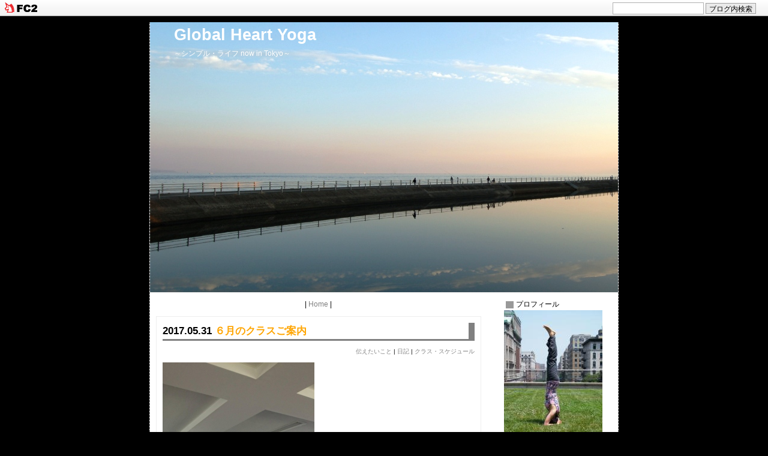

--- FILE ---
content_type: text/html; charset=utf-8
request_url: http://makiko-yoga.jp/blog-date-201705.html
body_size: 8326
content:
<!DOCTYPE HTML PUBLIC "-//W3C//DTD HTML 4.01 Transitional//EN" "http://www.w3.org/TR/html4/loose.dtd">
<html >
<head>
<meta http-equiv="content-type" content="text/html; charset=utf-8">
<meta http-equiv="content-style-type" content="text/css">
<meta http-equiv="content-script-type" content="text/javascript">
<link href="http://blog-imgs-75.fc2.com/m/a/r/marc260wny/css/4e811.css" type="text/css" rel="stylesheet">
<link rel="alternate" type="application/rss+xml" title="RSS" href="http://makiko-yoga.jp/?xml">
<title>Global Heart Yoga 2017年05月</title>
<link href="https://static.fc2.com/css_cn/common/headbar/120710style.css" rel="stylesheet" type="text/css" media="all" />
</head>
<body>
<div id="sh_fc2blogheadbar">
	<div class="sh_fc2blogheadbar_body">
		<div id="sh_fc2blogheadbar_menu">
			<a href="https://blog.fc2.com/" rel="nofollow"><img src="https://static.fc2.com/image/headbar/sh_fc2blogheadbar_logo.png" alt="FC2ブログ" /></a>
		</div>
		<div id="sh_fc2blogheadbar_search">
			<form name="barForm" method="get" action="" target="blank">
				<input class="sh_fc2blogheadbar_searchform" type="text" name="q" value="" maxlength="30" onclick="this.style.color='#000000';" onfocus="this.select();" onblur="this.style.color='#999999'" />
				<input type="hidden" name="charset" value="utf-8" />
				<input class="sh_fc2blogheadbar_searchbtn" type="submit" value="ブログ内検索" />
			</form>
		</div>
		<div id="sh_fc2blogheadbar_link_box" class="sh_fc2blogheadbar_link" style="visibility: hidden;"></div>
	</div>
</div>

<!-- [FC2 Analyzer] http://analyzer.fc2.com/  -->
<script language="javascript" src="http://analyzer55.fc2.com/ana/processor.php?uid=1934475" type="text/javascript"></script>
<noscript><div align="right"><img src="http://analyzer55.fc2.com/ana/icon.php?uid=1934475&ref=&href=&wid=0&hei=0&col=0" /></div></noscript>
<!-- [FC2 Analyzer]  -->
<!--外枠-->
<div id="container">

<a name="pagetop"></a>



<!--ヘッダー部分-->
<div id="header">

<!--ブログタイトル-->
<div class="blog_title"><a href="http://makiko-yoga.jp/">Global Heart Yoga</a></div>
<!--/ブログタイトル-->

<!--サブタイトル-->
<div class="sub_title">～シンプル・ライフ now in Tokyo～</div>
<!--/サブタイトル-->

</div>
<!--/ヘッダー部分-->




<!--メニュー部分-->
<div id="menu">


<!--プラグイン-->


<div class="menu_block">

<div class="menu_title" style="text-align:left">プロフィール</div>

<div style="text-align:left">

</div>
<p class="plugin-myimage" style="text-align:left">
<img src="https://blog-imgs-45.fc2.com/m/a/r/marc260wny/20120807095647aces.jpg" alt="Makiko　">
</p>
<p style="text-align:left">
Author:Makiko　<br>
古代ギリシア哲学から思想の変遷を経て,インド哲学に至り, 心身の調和を奏でるYogaに出会いました.<br><br>Yoga講師経歴：<br>2004～2013 ニューヨーク,コネチカット州でMakikoYoga主宰.<br>2012～2013 Sivananda Yoga NY Centerで日本語クラス担当.<br>2013～現在 日本橋,新宿,目白でヨーガクラス開催.<br>2020～オンライン・ヨーガ毎週金曜日に公開.<br><br>全米ヨーガ協会公認講師<br>シヴァナンダ・ヨーガ公認講師<br>シニア・ヨーガ講師<br><br>筑波大学大学院 人間総合科学研究科修了（保健学修士）<br><br>京都府出身.一男一女の母です.<br>よろしくお願いいたします♪</p>
<div style="text-align:left">

</div>

</div>


<div class="menu_block">

<div class="menu_title" style="text-align:left">最新記事</div>

<div style="text-align:left">

</div>
<ul>
<li style="text-align:left">
<a href="http://makiko-yoga.jp/blog-entry-461.html" title="小正月">小正月 (01/15)</a>
</li><li style="text-align:left">
<a href="http://makiko-yoga.jp/blog-entry-460.html" title="Hello 2026!">Hello 2026! (01/04)</a>
</li><li style="text-align:left">
<a href="http://makiko-yoga.jp/blog-entry-459.html" title="ありがとう 2025">ありがとう 2025 (12/29)</a>
</li><li style="text-align:left">
<a href="http://makiko-yoga.jp/blog-entry-458.html" title="晩秋">晩秋 (11/19)</a>
</li><li style="text-align:left">
<a href="http://makiko-yoga.jp/blog-entry-456.html" title="神帰月">神帰月 (11/06)</a>
</li><li style="text-align:left">
<a href="http://makiko-yoga.jp/blog-entry-454.html" title="お能">お能 (10/28)</a>
</li><li style="text-align:left">
<a href="http://makiko-yoga.jp/blog-entry-453.html" title="余白">余白 (10/23)</a>
</li><li style="text-align:left">
<a href="http://makiko-yoga.jp/blog-entry-452.html" title="寒露">寒露 (10/16)</a>
</li><li style="text-align:left">
<a href="http://makiko-yoga.jp/blog-entry-451.html" title="金風">金風 (10/02)</a>
</li><li style="text-align:left">
<a href="http://makiko-yoga.jp/blog-entry-450.html" title="Yoga">Yoga (09/25)</a>
</li></ul>
<div style="text-align:left">

</div>

</div>


<div class="menu_block">

<div class="menu_title" style="text-align:left">最新コメント</div>

<div style="text-align:left">

</div>
<ul>
<li style="text-align:left">
<a href="http://makiko-yoga.jp/blog-entry-458.html#comment365" title="">Makiko　:晩秋 (11/20)</a>
</li><li style="text-align:left">
<a href="http://makiko-yoga.jp/blog-entry-458.html#comment364" title="">TOKO:晩秋 (11/20)</a>
</li><li style="text-align:left">
<a href="http://makiko-yoga.jp/blog-entry-428.html#comment363" title="">Makiko　:水無月の祓 (10/07)</a>
</li><li style="text-align:left">
<a href="http://makiko-yoga.jp/blog-entry-428.html#comment362" title="">Makiko　:水無月の祓 (10/06)</a>
</li><li style="text-align:left">
<a href="http://makiko-yoga.jp/blog-entry-430.html#comment361" title="">Makiko　:「関」 (10/06)</a>
</li><li style="text-align:left">
<a href="http://makiko-yoga.jp/blog-entry-428.html#comment360" title="">TOKO:水無月の祓 (10/05)</a>
</li><li style="text-align:left">
<a href="http://makiko-yoga.jp/blog-entry-428.html#comment359" title="">TOKO:水無月の祓 (10/05)</a>
</li><li style="text-align:left">
<a href="http://makiko-yoga.jp/blog-entry-430.html#comment358" title="">TOKO:「関」 (10/03)</a>
</li></ul>
<div style="text-align:left">

</div>

</div>


<div class="menu_block">

<div class="menu_title" style="text-align:left">カテゴリ</div>

<div style="text-align:left">

</div>
<div>
<div style="text-align:left">
<a href="http://makiko-yoga.jp/blog-category-14.html" title="クラス・スケジュール">クラス・スケジュール (70)</a>
</div><div style="text-align:left">
<a href="http://makiko-yoga.jp/blog-category-1.html" title="Yogaごと">Yogaごと (69)</a>
</div><div style="text-align:left">
<a href="http://makiko-yoga.jp/blog-category-12.html" title="Tokyoの風">Tokyoの風 (66)</a>
</div><div style="text-align:left">
<a href="http://makiko-yoga.jp/blog-category-11.html" title="ＮＹの風">ＮＹの風 (28)</a>
</div><div style="text-align:left">
<a href="http://makiko-yoga.jp/blog-category-13.html" title="日本の生活">日本の生活 (5)</a>
</div><div style="text-align:left">
<a href="http://makiko-yoga.jp/blog-category-5.html" title="アメリカ生活">アメリカ生活 (6)</a>
</div><div style="text-align:left">
<a href="http://makiko-yoga.jp/blog-category-6.html" title="思うこと・感じること">思うこと・感じること (105)</a>
</div><div style="text-align:left">
<a href="http://makiko-yoga.jp/blog-category-8.html" title="Food">Food (3)</a>
</div><div style="text-align:left">
<a href="http://makiko-yoga.jp/blog-category-7.html" title="Art&Music">Art&Music (2)</a>
</div><div style="text-align:left">
<a href="http://makiko-yoga.jp/blog-category-10.html" title="わたくしごと">わたくしごと (26)</a>
</div><div style="text-align:left">
<a href="http://makiko-yoga.jp/blog-category-0.html" title="未分類">未分類 (2)</a>
</div><div style="text-align:left">
<a href="http://makiko-yoga.jp/blog-category-15.html" title="お知らせ">お知らせ (3)</a>
</div></div>
<div style="text-align:left">

</div>

</div>






<div class="menu_block">

<div class="menu_title" style="text-align:left">検索フォーム</div>

<div style="text-align:left">

</div>
<form action="http://makiko-yoga.jp/?date=201705&amp;page=0" method="get">
<p class="plugin-search" style="text-align:left">
<input type="text" size="20" name="q" value="" maxlength="200"><br>
<input type="submit" value=" 検索 ">
</p>
</form>
<div style="text-align:left">

</div>

</div>



<div class="menu_block">

<div class="menu_title" style="text-align:left">リンク</div>

<div style="text-align:left">

</div>
<ul>
  <li style="text-align:left">
    <a href="http://liafail.blog114.fc2.com/" title="以前のブログはこちらから　'Global Heart'　　　　　　2007/10～2012/05　" target="_blank">以前のブログはこちらから　'Global Heart'　　　　　　2007/10～2012/05　</a>
  </li><li style="text-align:left">
    <a href="http://www.sivananda.org/ny/" title="Sivananda Yoga Center NY" target="_blank">Sivananda Yoga Center NY</a>
  </li><li style="text-align:left">
    <a href="http://ameblo.jp/ny-shotoku-no-kai/" title="中垣顕實法師～NY聖徳の会～" target="_blank">中垣顕實法師～NY聖徳の会～</a>
  </li><li style="text-align:left">
    <a href="http://artofworld.exblog.jp/" title="NYでクラフト＆ヨガを楽しむ" target="_blank">NYでクラフト＆ヨガを楽しむ</a>
  </li><li style="text-align:left">
    <a href="http://blog.nyslowlife.com/" title="NYスローライフ" target="_blank">NYスローライフ</a>
  </li><li style="text-align:left">
    <a href="http://nyliberty.exblog.jp/" title="ニューヨークの遊び方" target="_blank">ニューヨークの遊び方</a>
  </li><li style="text-align:left">
    <a href="http://www.kokoro-jyosanin.com/index.html" title="こころ助産院" target="_blank">こころ助産院</a>
  </li>  <li><a href="https://admin.blog.fc2.com/control.php">管理画面</a></li>
</ul>
<div style="text-align:left">

</div>

</div>



<div class="menu_block">

<div class="menu_title" style="text-align:left">月別アーカイブ</div>

<div style="text-align:left">

</div>
<ul>
<li style="text-align:left">
<a href="http://makiko-yoga.jp/blog-date-202601.html" title="2026/01">2026/01 (2)</a>
</li><li style="text-align:left">
<a href="http://makiko-yoga.jp/blog-date-202512.html" title="2025/12">2025/12 (1)</a>
</li><li style="text-align:left">
<a href="http://makiko-yoga.jp/blog-date-202511.html" title="2025/11">2025/11 (2)</a>
</li><li style="text-align:left">
<a href="http://makiko-yoga.jp/blog-date-202510.html" title="2025/10">2025/10 (4)</a>
</li><li style="text-align:left">
<a href="http://makiko-yoga.jp/blog-date-202509.html" title="2025/09">2025/09 (1)</a>
</li><li style="text-align:left">
<a href="http://makiko-yoga.jp/blog-date-202508.html" title="2025/08">2025/08 (1)</a>
</li><li style="text-align:left">
<a href="http://makiko-yoga.jp/blog-date-202507.html" title="2025/07">2025/07 (5)</a>
</li><li style="text-align:left">
<a href="http://makiko-yoga.jp/blog-date-202506.html" title="2025/06">2025/06 (2)</a>
</li><li style="text-align:left">
<a href="http://makiko-yoga.jp/blog-date-202504.html" title="2025/04">2025/04 (1)</a>
</li><li style="text-align:left">
<a href="http://makiko-yoga.jp/blog-date-202503.html" title="2025/03">2025/03 (2)</a>
</li><li style="text-align:left">
<a href="http://makiko-yoga.jp/blog-date-202501.html" title="2025/01">2025/01 (2)</a>
</li><li style="text-align:left">
<a href="http://makiko-yoga.jp/blog-date-202412.html" title="2024/12">2024/12 (1)</a>
</li><li style="text-align:left">
<a href="http://makiko-yoga.jp/blog-date-202411.html" title="2024/11">2024/11 (2)</a>
</li><li style="text-align:left">
<a href="http://makiko-yoga.jp/blog-date-202410.html" title="2024/10">2024/10 (1)</a>
</li><li style="text-align:left">
<a href="http://makiko-yoga.jp/blog-date-202407.html" title="2024/07">2024/07 (1)</a>
</li><li style="text-align:left">
<a href="http://makiko-yoga.jp/blog-date-202406.html" title="2024/06">2024/06 (1)</a>
</li><li style="text-align:left">
<a href="http://makiko-yoga.jp/blog-date-202405.html" title="2024/05">2024/05 (1)</a>
</li><li style="text-align:left">
<a href="http://makiko-yoga.jp/blog-date-202404.html" title="2024/04">2024/04 (2)</a>
</li><li style="text-align:left">
<a href="http://makiko-yoga.jp/blog-date-202403.html" title="2024/03">2024/03 (1)</a>
</li><li style="text-align:left">
<a href="http://makiko-yoga.jp/blog-date-202402.html" title="2024/02">2024/02 (1)</a>
</li><li style="text-align:left">
<a href="http://makiko-yoga.jp/blog-date-202401.html" title="2024/01">2024/01 (1)</a>
</li><li style="text-align:left">
<a href="http://makiko-yoga.jp/blog-date-202312.html" title="2023/12">2023/12 (2)</a>
</li><li style="text-align:left">
<a href="http://makiko-yoga.jp/blog-date-202311.html" title="2023/11">2023/11 (2)</a>
</li><li style="text-align:left">
<a href="http://makiko-yoga.jp/blog-date-202310.html" title="2023/10">2023/10 (1)</a>
</li><li style="text-align:left">
<a href="http://makiko-yoga.jp/blog-date-202309.html" title="2023/09">2023/09 (1)</a>
</li><li style="text-align:left">
<a href="http://makiko-yoga.jp/blog-date-202308.html" title="2023/08">2023/08 (2)</a>
</li><li style="text-align:left">
<a href="http://makiko-yoga.jp/blog-date-202307.html" title="2023/07">2023/07 (4)</a>
</li><li style="text-align:left">
<a href="http://makiko-yoga.jp/blog-date-202306.html" title="2023/06">2023/06 (1)</a>
</li><li style="text-align:left">
<a href="http://makiko-yoga.jp/blog-date-202305.html" title="2023/05">2023/05 (1)</a>
</li><li style="text-align:left">
<a href="http://makiko-yoga.jp/blog-date-202304.html" title="2023/04">2023/04 (3)</a>
</li><li style="text-align:left">
<a href="http://makiko-yoga.jp/blog-date-202303.html" title="2023/03">2023/03 (2)</a>
</li><li style="text-align:left">
<a href="http://makiko-yoga.jp/blog-date-202302.html" title="2023/02">2023/02 (1)</a>
</li><li style="text-align:left">
<a href="http://makiko-yoga.jp/blog-date-202301.html" title="2023/01">2023/01 (1)</a>
</li><li style="text-align:left">
<a href="http://makiko-yoga.jp/blog-date-202212.html" title="2022/12">2022/12 (1)</a>
</li><li style="text-align:left">
<a href="http://makiko-yoga.jp/blog-date-202211.html" title="2022/11">2022/11 (1)</a>
</li><li style="text-align:left">
<a href="http://makiko-yoga.jp/blog-date-202210.html" title="2022/10">2022/10 (2)</a>
</li><li style="text-align:left">
<a href="http://makiko-yoga.jp/blog-date-202208.html" title="2022/08">2022/08 (1)</a>
</li><li style="text-align:left">
<a href="http://makiko-yoga.jp/blog-date-202207.html" title="2022/07">2022/07 (1)</a>
</li><li style="text-align:left">
<a href="http://makiko-yoga.jp/blog-date-202206.html" title="2022/06">2022/06 (2)</a>
</li><li style="text-align:left">
<a href="http://makiko-yoga.jp/blog-date-202204.html" title="2022/04">2022/04 (1)</a>
</li><li style="text-align:left">
<a href="http://makiko-yoga.jp/blog-date-202203.html" title="2022/03">2022/03 (2)</a>
</li><li style="text-align:left">
<a href="http://makiko-yoga.jp/blog-date-202202.html" title="2022/02">2022/02 (2)</a>
</li><li style="text-align:left">
<a href="http://makiko-yoga.jp/blog-date-202201.html" title="2022/01">2022/01 (2)</a>
</li><li style="text-align:left">
<a href="http://makiko-yoga.jp/blog-date-202112.html" title="2021/12">2021/12 (2)</a>
</li><li style="text-align:left">
<a href="http://makiko-yoga.jp/blog-date-202110.html" title="2021/10">2021/10 (1)</a>
</li><li style="text-align:left">
<a href="http://makiko-yoga.jp/blog-date-202108.html" title="2021/08">2021/08 (2)</a>
</li><li style="text-align:left">
<a href="http://makiko-yoga.jp/blog-date-202105.html" title="2021/05">2021/05 (2)</a>
</li><li style="text-align:left">
<a href="http://makiko-yoga.jp/blog-date-202104.html" title="2021/04">2021/04 (2)</a>
</li><li style="text-align:left">
<a href="http://makiko-yoga.jp/blog-date-202103.html" title="2021/03">2021/03 (3)</a>
</li><li style="text-align:left">
<a href="http://makiko-yoga.jp/blog-date-202101.html" title="2021/01">2021/01 (2)</a>
</li><li style="text-align:left">
<a href="http://makiko-yoga.jp/blog-date-202012.html" title="2020/12">2020/12 (1)</a>
</li><li style="text-align:left">
<a href="http://makiko-yoga.jp/blog-date-202011.html" title="2020/11">2020/11 (1)</a>
</li><li style="text-align:left">
<a href="http://makiko-yoga.jp/blog-date-202010.html" title="2020/10">2020/10 (1)</a>
</li><li style="text-align:left">
<a href="http://makiko-yoga.jp/blog-date-202008.html" title="2020/08">2020/08 (1)</a>
</li><li style="text-align:left">
<a href="http://makiko-yoga.jp/blog-date-202007.html" title="2020/07">2020/07 (1)</a>
</li><li style="text-align:left">
<a href="http://makiko-yoga.jp/blog-date-202006.html" title="2020/06">2020/06 (1)</a>
</li><li style="text-align:left">
<a href="http://makiko-yoga.jp/blog-date-202005.html" title="2020/05">2020/05 (3)</a>
</li><li style="text-align:left">
<a href="http://makiko-yoga.jp/blog-date-202004.html" title="2020/04">2020/04 (6)</a>
</li><li style="text-align:left">
<a href="http://makiko-yoga.jp/blog-date-202003.html" title="2020/03">2020/03 (2)</a>
</li><li style="text-align:left">
<a href="http://makiko-yoga.jp/blog-date-202002.html" title="2020/02">2020/02 (3)</a>
</li><li style="text-align:left">
<a href="http://makiko-yoga.jp/blog-date-202001.html" title="2020/01">2020/01 (3)</a>
</li><li style="text-align:left">
<a href="http://makiko-yoga.jp/blog-date-201912.html" title="2019/12">2019/12 (4)</a>
</li><li style="text-align:left">
<a href="http://makiko-yoga.jp/blog-date-201910.html" title="2019/10">2019/10 (1)</a>
</li><li style="text-align:left">
<a href="http://makiko-yoga.jp/blog-date-201909.html" title="2019/09">2019/09 (2)</a>
</li><li style="text-align:left">
<a href="http://makiko-yoga.jp/blog-date-201908.html" title="2019/08">2019/08 (1)</a>
</li><li style="text-align:left">
<a href="http://makiko-yoga.jp/blog-date-201907.html" title="2019/07">2019/07 (1)</a>
</li><li style="text-align:left">
<a href="http://makiko-yoga.jp/blog-date-201906.html" title="2019/06">2019/06 (2)</a>
</li><li style="text-align:left">
<a href="http://makiko-yoga.jp/blog-date-201905.html" title="2019/05">2019/05 (1)</a>
</li><li style="text-align:left">
<a href="http://makiko-yoga.jp/blog-date-201904.html" title="2019/04">2019/04 (2)</a>
</li><li style="text-align:left">
<a href="http://makiko-yoga.jp/blog-date-201903.html" title="2019/03">2019/03 (1)</a>
</li><li style="text-align:left">
<a href="http://makiko-yoga.jp/blog-date-201902.html" title="2019/02">2019/02 (1)</a>
</li><li style="text-align:left">
<a href="http://makiko-yoga.jp/blog-date-201901.html" title="2019/01">2019/01 (1)</a>
</li><li style="text-align:left">
<a href="http://makiko-yoga.jp/blog-date-201812.html" title="2018/12">2018/12 (1)</a>
</li><li style="text-align:left">
<a href="http://makiko-yoga.jp/blog-date-201811.html" title="2018/11">2018/11 (1)</a>
</li><li style="text-align:left">
<a href="http://makiko-yoga.jp/blog-date-201810.html" title="2018/10">2018/10 (2)</a>
</li><li style="text-align:left">
<a href="http://makiko-yoga.jp/blog-date-201809.html" title="2018/09">2018/09 (1)</a>
</li><li style="text-align:left">
<a href="http://makiko-yoga.jp/blog-date-201808.html" title="2018/08">2018/08 (2)</a>
</li><li style="text-align:left">
<a href="http://makiko-yoga.jp/blog-date-201807.html" title="2018/07">2018/07 (2)</a>
</li><li style="text-align:left">
<a href="http://makiko-yoga.jp/blog-date-201806.html" title="2018/06">2018/06 (2)</a>
</li><li style="text-align:left">
<a href="http://makiko-yoga.jp/blog-date-201805.html" title="2018/05">2018/05 (1)</a>
</li><li style="text-align:left">
<a href="http://makiko-yoga.jp/blog-date-201804.html" title="2018/04">2018/04 (3)</a>
</li><li style="text-align:left">
<a href="http://makiko-yoga.jp/blog-date-201803.html" title="2018/03">2018/03 (2)</a>
</li><li style="text-align:left">
<a href="http://makiko-yoga.jp/blog-date-201802.html" title="2018/02">2018/02 (2)</a>
</li><li style="text-align:left">
<a href="http://makiko-yoga.jp/blog-date-201801.html" title="2018/01">2018/01 (4)</a>
</li><li style="text-align:left">
<a href="http://makiko-yoga.jp/blog-date-201712.html" title="2017/12">2017/12 (3)</a>
</li><li style="text-align:left">
<a href="http://makiko-yoga.jp/blog-date-201711.html" title="2017/11">2017/11 (3)</a>
</li><li style="text-align:left">
<a href="http://makiko-yoga.jp/blog-date-201710.html" title="2017/10">2017/10 (3)</a>
</li><li style="text-align:left">
<a href="http://makiko-yoga.jp/blog-date-201709.html" title="2017/09">2017/09 (2)</a>
</li><li style="text-align:left">
<a href="http://makiko-yoga.jp/blog-date-201708.html" title="2017/08">2017/08 (3)</a>
</li><li style="text-align:left">
<a href="http://makiko-yoga.jp/blog-date-201707.html" title="2017/07">2017/07 (3)</a>
</li><li style="text-align:left">
<a href="http://makiko-yoga.jp/blog-date-201706.html" title="2017/06">2017/06 (1)</a>
</li><li style="text-align:left">
<a href="http://makiko-yoga.jp/blog-date-201705.html" title="2017/05">2017/05 (3)</a>
</li><li style="text-align:left">
<a href="http://makiko-yoga.jp/blog-date-201704.html" title="2017/04">2017/04 (4)</a>
</li><li style="text-align:left">
<a href="http://makiko-yoga.jp/blog-date-201703.html" title="2017/03">2017/03 (1)</a>
</li><li style="text-align:left">
<a href="http://makiko-yoga.jp/blog-date-201702.html" title="2017/02">2017/02 (4)</a>
</li><li style="text-align:left">
<a href="http://makiko-yoga.jp/blog-date-201701.html" title="2017/01">2017/01 (3)</a>
</li><li style="text-align:left">
<a href="http://makiko-yoga.jp/blog-date-201612.html" title="2016/12">2016/12 (4)</a>
</li><li style="text-align:left">
<a href="http://makiko-yoga.jp/blog-date-201611.html" title="2016/11">2016/11 (5)</a>
</li><li style="text-align:left">
<a href="http://makiko-yoga.jp/blog-date-201610.html" title="2016/10">2016/10 (2)</a>
</li><li style="text-align:left">
<a href="http://makiko-yoga.jp/blog-date-201609.html" title="2016/09">2016/09 (1)</a>
</li><li style="text-align:left">
<a href="http://makiko-yoga.jp/blog-date-201608.html" title="2016/08">2016/08 (3)</a>
</li><li style="text-align:left">
<a href="http://makiko-yoga.jp/blog-date-201607.html" title="2016/07">2016/07 (2)</a>
</li><li style="text-align:left">
<a href="http://makiko-yoga.jp/blog-date-201606.html" title="2016/06">2016/06 (2)</a>
</li><li style="text-align:left">
<a href="http://makiko-yoga.jp/blog-date-201605.html" title="2016/05">2016/05 (6)</a>
</li><li style="text-align:left">
<a href="http://makiko-yoga.jp/blog-date-201604.html" title="2016/04">2016/04 (2)</a>
</li><li style="text-align:left">
<a href="http://makiko-yoga.jp/blog-date-201603.html" title="2016/03">2016/03 (4)</a>
</li><li style="text-align:left">
<a href="http://makiko-yoga.jp/blog-date-201602.html" title="2016/02">2016/02 (5)</a>
</li><li style="text-align:left">
<a href="http://makiko-yoga.jp/blog-date-201601.html" title="2016/01">2016/01 (2)</a>
</li><li style="text-align:left">
<a href="http://makiko-yoga.jp/blog-date-201512.html" title="2015/12">2015/12 (4)</a>
</li><li style="text-align:left">
<a href="http://makiko-yoga.jp/blog-date-201511.html" title="2015/11">2015/11 (3)</a>
</li><li style="text-align:left">
<a href="http://makiko-yoga.jp/blog-date-201510.html" title="2015/10">2015/10 (3)</a>
</li><li style="text-align:left">
<a href="http://makiko-yoga.jp/blog-date-201509.html" title="2015/09">2015/09 (4)</a>
</li><li style="text-align:left">
<a href="http://makiko-yoga.jp/blog-date-201508.html" title="2015/08">2015/08 (2)</a>
</li><li style="text-align:left">
<a href="http://makiko-yoga.jp/blog-date-201507.html" title="2015/07">2015/07 (3)</a>
</li><li style="text-align:left">
<a href="http://makiko-yoga.jp/blog-date-201506.html" title="2015/06">2015/06 (5)</a>
</li><li style="text-align:left">
<a href="http://makiko-yoga.jp/blog-date-201505.html" title="2015/05">2015/05 (5)</a>
</li><li style="text-align:left">
<a href="http://makiko-yoga.jp/blog-date-201504.html" title="2015/04">2015/04 (3)</a>
</li><li style="text-align:left">
<a href="http://makiko-yoga.jp/blog-date-201503.html" title="2015/03">2015/03 (5)</a>
</li><li style="text-align:left">
<a href="http://makiko-yoga.jp/blog-date-201502.html" title="2015/02">2015/02 (4)</a>
</li><li style="text-align:left">
<a href="http://makiko-yoga.jp/blog-date-201501.html" title="2015/01">2015/01 (4)</a>
</li><li style="text-align:left">
<a href="http://makiko-yoga.jp/blog-date-201412.html" title="2014/12">2014/12 (3)</a>
</li><li style="text-align:left">
<a href="http://makiko-yoga.jp/blog-date-201411.html" title="2014/11">2014/11 (3)</a>
</li><li style="text-align:left">
<a href="http://makiko-yoga.jp/blog-date-201410.html" title="2014/10">2014/10 (5)</a>
</li><li style="text-align:left">
<a href="http://makiko-yoga.jp/blog-date-201409.html" title="2014/09">2014/09 (2)</a>
</li><li style="text-align:left">
<a href="http://makiko-yoga.jp/blog-date-201408.html" title="2014/08">2014/08 (4)</a>
</li><li style="text-align:left">
<a href="http://makiko-yoga.jp/blog-date-201407.html" title="2014/07">2014/07 (3)</a>
</li><li style="text-align:left">
<a href="http://makiko-yoga.jp/blog-date-201406.html" title="2014/06">2014/06 (4)</a>
</li><li style="text-align:left">
<a href="http://makiko-yoga.jp/blog-date-201405.html" title="2014/05">2014/05 (4)</a>
</li><li style="text-align:left">
<a href="http://makiko-yoga.jp/blog-date-201404.html" title="2014/04">2014/04 (2)</a>
</li><li style="text-align:left">
<a href="http://makiko-yoga.jp/blog-date-201403.html" title="2014/03">2014/03 (2)</a>
</li><li style="text-align:left">
<a href="http://makiko-yoga.jp/blog-date-201402.html" title="2014/02">2014/02 (2)</a>
</li><li style="text-align:left">
<a href="http://makiko-yoga.jp/blog-date-201401.html" title="2014/01">2014/01 (4)</a>
</li><li style="text-align:left">
<a href="http://makiko-yoga.jp/blog-date-201312.html" title="2013/12">2013/12 (2)</a>
</li><li style="text-align:left">
<a href="http://makiko-yoga.jp/blog-date-201310.html" title="2013/10">2013/10 (2)</a>
</li><li style="text-align:left">
<a href="http://makiko-yoga.jp/blog-date-201309.html" title="2013/09">2013/09 (1)</a>
</li><li style="text-align:left">
<a href="http://makiko-yoga.jp/blog-date-201308.html" title="2013/08">2013/08 (1)</a>
</li><li style="text-align:left">
<a href="http://makiko-yoga.jp/blog-date-201307.html" title="2013/07">2013/07 (1)</a>
</li><li style="text-align:left">
<a href="http://makiko-yoga.jp/blog-date-201306.html" title="2013/06">2013/06 (3)</a>
</li><li style="text-align:left">
<a href="http://makiko-yoga.jp/blog-date-201305.html" title="2013/05">2013/05 (4)</a>
</li><li style="text-align:left">
<a href="http://makiko-yoga.jp/blog-date-201304.html" title="2013/04">2013/04 (4)</a>
</li><li style="text-align:left">
<a href="http://makiko-yoga.jp/blog-date-201303.html" title="2013/03">2013/03 (6)</a>
</li><li style="text-align:left">
<a href="http://makiko-yoga.jp/blog-date-201302.html" title="2013/02">2013/02 (8)</a>
</li><li style="text-align:left">
<a href="http://makiko-yoga.jp/blog-date-201301.html" title="2013/01">2013/01 (5)</a>
</li><li style="text-align:left">
<a href="http://makiko-yoga.jp/blog-date-201212.html" title="2012/12">2012/12 (5)</a>
</li><li style="text-align:left">
<a href="http://makiko-yoga.jp/blog-date-201211.html" title="2012/11">2012/11 (5)</a>
</li><li style="text-align:left">
<a href="http://makiko-yoga.jp/blog-date-201210.html" title="2012/10">2012/10 (9)</a>
</li><li style="text-align:left">
<a href="http://makiko-yoga.jp/blog-date-201209.html" title="2012/09">2012/09 (1)</a>
</li><li style="text-align:left">
<a href="http://makiko-yoga.jp/blog-date-201208.html" title="2012/08">2012/08 (5)</a>
</li><li style="text-align:left">
<a href="http://makiko-yoga.jp/blog-date-201207.html" title="2012/07">2012/07 (5)</a>
</li><li style="text-align:left">
<a href="http://makiko-yoga.jp/blog-date-201206.html" title="2012/06">2012/06 (14)</a>
</li><li style="text-align:left">
<a href="http://makiko-yoga.jp/blog-date-201205.html" title="2012/05">2012/05 (2)</a>
</li></ul>
<div style="text-align:left">

</div>

</div>



<div class="menu_block">

<div class="menu_title" style="text-align:left">ＱＲコード</div>

<div style="text-align:left">

</div>
<div class="plugin-qrcode" style="text-align:left"><img src="https://blog-imgs-45.fc2.com/m/a/r/marc260wny/9a778c352.jpg" alt="QR"></div>
<div style="text-align:left">

</div>

</div>






<!--/プラグイン-->


</div>
<!--/メニュー部分-->




<!--記事部分-->
<div id="main">

<!--ページ移動-->
<div class="page_navi">
| <a href="http://makiko-yoga.jp/">Home</a> |
</div>
<!--/ページ移動-->

<!--/エントリー-->
<div class="main_block">

<div class="main_title">
2017.05.31 
<a id="271" name="271">６月のクラスご案内</a>
</div>

<div class="main_state">
<a href="https://blog.fc2.com/theme-150622-7.html" title="伝えたいことへのリンク">伝えたいこと</a> | 
<a href="https://blog.fc2.com/community-7.html" title="日記へのリンク">日記</a> | 
<a href="/blog-category-14.html">クラス・スケジュール</a>
</div>

<div class="main_body"><a href="http://makiko-yoga.jp/img/unnamed1.jpg/" target="_blank"><img src="http://blog-imgs-106.fc2.com/m/a/r/marc260wny/unnamed1s.jpg" alt="unnamed1.jpg" border="0" width="253" height="450" /></a><br><br>可愛いヨーガインストラクターたちが誕生しました。<br><br>涙と笑顔の結晶でキラキラ輝く眩しい彼女たち<img src="//static.fc2.com/image/v/352.gif"  class="emoji" style="border:none;" /><br><br>ヨーガを通して出会えたことにこころから感謝です。<br><br>たくさんの感動をありがとう～<img src="//static.fc2.com/image/v/300.gif"  class="emoji" style="border:none;" /><br><br><br><a href="http://makiko-yoga.jp/img/unnamed2.jpg/" target="_blank"><img src="http://blog-imgs-106.fc2.com/m/a/r/marc260wny/unnamed2s.jpg" alt="unnamed2.jpg" border="0" width="450" height="253" /></a><br><br><br>６月のクラスご案内申し上げます。<br><br>☆日本橋クラス<br><br>６月４日、１１日、２５日　日曜日１２：４０～１４：１５<br>　　　<br>場所：スタジオ・ラダ　<br>東京都中央区日本橋室町１－１－５ 日本橋ビル４Ｆ　<br>　<br>参加費：￥２５００　<br>スタジオのヨガマットレンタル￥２００<br><br>☆平日のクラスにつきましては予定ができ次第ご連絡させてください。<br><br><br>みなさまとご一緒できます機会を楽しみにしております。<br>引き続きよろしくお願いいたします♪<br></div>

<div class="main_body">
</div>

<div class="main_body">
<a href="http://makiko-yoga.jp/blog-entry-271.html#comment">Comment:0</a> | <a href="http://makiko-yoga.jp/blog-entry-271.html#trackback">TrackBack:0</a></div>

<div class="main_state"><a href="#pagetop">Top↑</a></div>

</div>

<!--
<rdf:RDF xmlns:rdf="http://www.w3.org/1999/02/22-rdf-syntax-ns#"
         xmlns:trackback="http://madskills.com/public/xml/rss/module/trackback/"
         xmlns:dc="http://purl.org/dc/elements/1.1/">
<rdf:Description
    rdf:about="http://makiko-yoga.jp/blog-entry-271.html"
    trackback:ping="http://makiko-yoga.jp/tb.php/271-bf7c4cc3"
    dc:title="<%topmain_title>"
    dc:identifier="http://makiko-yoga.jp/blog-entry-271.html"
    dc:subject="クラス・スケジュール"
    dc:description="可愛いヨーガインストラクターたちが誕生しました。涙と笑顔の結晶でキラキラ輝く眩しい彼女たちヨーガを通して出会えたことにこころから感謝です。たくさんの感動をありがとう～６月のクラスご案内申し上げます。☆日本橋クラス６月４日、１１日、２５日　日曜日１２：４０～１４：１５　　　場所：スタジオ・ラダ　東京都中央区日本橋室町１－１－５ 日本橋ビル４Ｆ　　参加費：￥２５００　スタジオのヨガマットレンタル￥２００..."
    dc:creator="Makiko　"
    dc:date="2017-05-31T10:11:03+09:00" />
</rdf:RDF>
--><div class="main_block">

<div class="main_title">
2017.05.24 
<a id="270" name="270">Om Namah Sivaya</a>
</div>

<div class="main_state">
<a href="https://blog.fc2.com/theme-202544-7.html" title="*感謝そしてありがとう*へのリンク">*感謝そしてありがとう*</a> | 
<a href="https://blog.fc2.com/community-7.html" title="日記へのリンク">日記</a> | 
<a href="/blog-category-6.html">思うこと・感じること</a>
</div>

<div class="main_body"><a href="http://makiko-yoga.jp/img/fc2blog_201705231142090f9.jpg/" target="_blank"><img src="http://blog-imgs-106.fc2.com/m/a/r/marc260wny/fc2blog_201705231142090f9s.jpg" alt="fc2blog_201705231142090f9.jpg" border="0" width="480" height="360" /></a><br><br>インドのシヴァナンダ・アシュラムからのお土産に、とジャパ・マーラーをいただきました<img src="//static.fc2.com/image/v/421.gif"  class="emoji" style="border:none;" /><br><br>ガンジス河で清めてきてくださったとのこと。<br>なんて有り難き贈りものでしょうか。<br><br>今の私にいちばん必要なもの、、<br>神さまはちゃんとはからってくださっているよう<img src="//static.fc2.com/image/v/290.gif"  class="emoji" style="border:none;" /><br><br>ひさしぶりに<a href="http://makiko-yoga.jp/blog-entry-46.html" target="_blank" title="Karuna">Karuna</a>のマントラ唱えています。<br><br><br><br>変化することによって物事は終わり、また始まる。<br><br>呼吸がそうであるように<br>始まりと終わり、終わりと始まり。。<br><br>自らの無知を取り払い、勇気をもって進めますように<img src="//static.fc2.com/image/v/352.gif"  class="emoji" style="border:none;" /><br><br></div>

<div class="main_body">
</div>

<div class="main_body">
<a href="http://makiko-yoga.jp/blog-entry-270.html#comment">Comment:0</a> | <a href="http://makiko-yoga.jp/blog-entry-270.html#trackback">TrackBack:0</a></div>

<div class="main_state"><a href="#pagetop">Top↑</a></div>

</div>

<!--
<rdf:RDF xmlns:rdf="http://www.w3.org/1999/02/22-rdf-syntax-ns#"
         xmlns:trackback="http://madskills.com/public/xml/rss/module/trackback/"
         xmlns:dc="http://purl.org/dc/elements/1.1/">
<rdf:Description
    rdf:about="http://makiko-yoga.jp/blog-entry-270.html"
    trackback:ping="http://makiko-yoga.jp/tb.php/270-5c75aa6d"
    dc:title="<%topmain_title>"
    dc:identifier="http://makiko-yoga.jp/blog-entry-270.html"
    dc:subject="思うこと・感じること"
    dc:description="インドのシヴァナンダ・アシュラムからのお土産に、とジャパ・マーラーをいただきましたガンジス河で清めてきてくださったとのこと。なんて有り難き贈りものでしょうか。今の私にいちばん必要なもの、、神さまはちゃんとはからってくださっているようひさしぶりにKarunaのマントラ唱えています。変化することによって物事は終わり、また始まる。呼吸がそうであるように始まりと終わり、終わりと始まり。。自らの無知を取り払い、勇..."
    dc:creator="Makiko　"
    dc:date="2017-05-24T10:50:05+09:00" />
</rdf:RDF>
--><div class="main_block">

<div class="main_title">
2017.05.10 
<a id="269" name="269">兎追いし</a>
</div>

<div class="main_state">
<a href="https://blog.fc2.com/theme-137583-7.html" title="写真日記へのリンク">写真日記</a> | 
<a href="https://blog.fc2.com/community-7.html" title="日記へのリンク">日記</a> | 
<a href="/blog-category-10.html">わたくしごと</a>
</div>

<div class="main_body">お天気に恵まれたG.W.、皆さま如何お過ごしだったでしょう。<br><br>最終日は日本橋クラスでした。<br>皆さんとご一緒して、ヨーガして繋がる感覚♪　あ～心身が喜んでいる(*^_^*)<br><br>連休にもたくさんの皆さま、ご参加ありがとうございました。<br><br><br>昨日大きな会議の講義を無事終えて、やっと投稿です＾＾；<br>遅くなってしまったのですがG.W.前半の写真をアップしました。<br><br><br><a href="http://makiko-yoga.jp/img/fc2blog_2017050717250113c.jpg/" target="_blank"><img src="http://blog-imgs-106.fc2.com/m/a/r/marc260wny/fc2blog_2017050717250113cs.jpg" alt="fc2blog_2017050717250113c.jpg" border="0" width="300" height="400" /></a><br><br>娘と里帰りです。<br><br>いつもの変わらない風景が待っていてくれました。<br><br><a href="http://makiko-yoga.jp/img/fc2blog_20170507172458c64.jpg/" target="_blank"><img src="http://blog-imgs-106.fc2.com/m/a/r/marc260wny/fc2blog_20170507172458c64s.jpg" alt="fc2blog_20170507172458c64.jpg" border="0" width="300" height="400" /></a><br><br>広隆寺。<br><br>心待ちにしていた半跏思惟像の弥勒菩薩さまとの再会。<br>畳敷きの前でしばしの間、結跏趺坐で心話してまいりました。<br><br>止めどなく涙が溢れてくるのは、菩薩さまの慈悲ゆえでしょうか。<br><img src="//static.fc2.com/image/v/421.gif"  class="emoji" style="border:none;" /><br>いつでも受け入れてくださる有り難い菩薩さまです。<br><br><br><a href="http://makiko-yoga.jp/img/fc2blog_201705071725097d6.jpg/" target="_blank"><img src="http://blog-imgs-106.fc2.com/m/a/r/marc260wny/fc2blog_201705071725097d6s.jpg" alt="fc2blog_201705071725097d6.jpg" border="0" width="300" height="400" /></a><br><br><a href="http://makiko-yoga.jp/img/fc2blog_20170507172505368.jpg/" target="_blank"><img src="http://blog-imgs-106.fc2.com/m/a/r/marc260wny/fc2blog_20170507172505368s.jpg" alt="fc2blog_20170507172505368.jpg" border="0" width="300" height="400" /></a><br><br>伊藤若冲ゆかりの寺院、千利休とも関係が深い相国寺。<br><br>法堂では天井の蟠龍図（'鳴き龍）に向かい手をパチン。<br>龍神さまに良い響きのお応えをいただきました<img src="//static.fc2.com/image/v/291.gif"  class="emoji" style="border:none;" /><br><br>「生誕300年記念『伊藤若冲展』が催されている相国寺承天閣美術館へとつづくお庭は、<br>本当に目に眩しい青葉若葉の季節を絵に描いたよう。心身癒やされます<img src="//static.fc2.com/image/v/421.gif"  class="emoji" style="border:none;" /><br><br><br><br>私を育ててくれたふるさとの風景です。<br><br><a href="http://makiko-yoga.jp/img/fc2blog_20170507172454df1.jpg/" target="_blank"><img src="http://blog-imgs-106.fc2.com/m/a/r/marc260wny/fc2blog_20170507172454df1s.jpg" alt="fc2blog_20170507172454df1.jpg" border="0" width="300" height="400" /></a><br><br>うさぎ追いし かの山～♪<br><br>お宮参りも七五三参りもお世話になった<a href="http://uji-jinja.com/" target="_blank" title="氏神様">氏神様</a>。<br>宇治神社はほんとうに「見返り兎」の物語の舞台でもありまして、<br>正しい道へ導くうさぎの神さまが可愛く鎮座していました(*^_^*)<br><br><a href="http://makiko-yoga.jp/img/fc2blog_20170507170623511.jpg/" target="_blank"><img src="http://blog-imgs-106.fc2.com/m/a/r/marc260wny/fc2blog_20170507170623511s.jpg" alt="fc2blog_20170507170623511.jpg" border="0" width="300" height="400" /></a><br><br>こころざしを はたしていつの日にか 帰らん ...<br><br><br>原点にもどれる場所があることはなんて幸せなことでしょう。<br>もう両親がいないところでも、、やっぱりふるさと。<br><br><br><a href="http://makiko-yoga.jp/img/fc2blog_20170507173604aa8.jpg/" target="_blank"><img src="http://blog-imgs-106.fc2.com/m/a/r/marc260wny/fc2blog_20170507173604aa8s.jpg" alt="fc2blog_20170507173604aa8.jpg" border="0" width="300" height="400" /></a><br><br><br>5月いっぱい仕上げなくてはならない原稿が山積みでアタマがいっぱいなのですが、<br>がんばれることに感謝して、ココロはいつも自由に＾＾日々過ごしてまいります♪<br><br>みなさま、どうぞ美しい季節を楽しまれていますように☆<br><br></div>

<div class="main_body">
</div>

<div class="main_body">
<a href="http://makiko-yoga.jp/blog-entry-269.html#comment">Comment:0</a> | <a href="http://makiko-yoga.jp/blog-entry-269.html#trackback">TrackBack:0</a></div>

<div class="main_state"><a href="#pagetop">Top↑</a></div>

</div>

<!--
<rdf:RDF xmlns:rdf="http://www.w3.org/1999/02/22-rdf-syntax-ns#"
         xmlns:trackback="http://madskills.com/public/xml/rss/module/trackback/"
         xmlns:dc="http://purl.org/dc/elements/1.1/">
<rdf:Description
    rdf:about="http://makiko-yoga.jp/blog-entry-269.html"
    trackback:ping="http://makiko-yoga.jp/tb.php/269-8b670afc"
    dc:title="<%topmain_title>"
    dc:identifier="http://makiko-yoga.jp/blog-entry-269.html"
    dc:subject="わたくしごと"
    dc:description="お天気に恵まれたG.W.、皆さま如何お過ごしだったでしょう。最終日は日本橋クラスでした。皆さんとご一緒して、ヨーガして繋がる感覚♪　あ～心身が喜んでいる(*^_^*)連休にもたくさんの皆さま、ご参加ありがとうございました。昨日大きな会議の講義を無事終えて、やっと投稿です＾＾；遅くなってしまったのですがG.W.前半の写真をアップしました。娘と里帰りです。いつもの変わらない風景が待っていてくれました。広隆寺。心待ちに..."
    dc:creator="Makiko　"
    dc:date="2017-05-10T12:42:55+09:00" />
</rdf:RDF>
--><!--/エントリー-->


<!--ページ移動-->
<!--/コメント投稿-->


<!--/コメント-->


<!--コメント編集-->
<!--/コメント編集-->


<!--トラックバック-->
<!--/トラックバック-->


<!--ページ移動-->
<div class="page_navi">
| <a href="http://makiko-yoga.jp/">Home</a> |
</div>
<!--/ページ移動-->




</div>
<!--/記事部分-->




<!--フッター部分-->
<div id="footer">
Copyright &copy;Global Heart Yoga All Rights Reserved.<br>
<!--削除禁止-->
Photo by
<a href="http://www.shashin-sozai.com/" target="_blank">写真素材.com</a>
<a href="http://www.shashin-sozai.com/materials.html" target="_blank">素材ページ</a><br>
<span id="ad1"><script type="text/javascript">var j = '41';</script><script type="text/javascript" charset="utf-8" src="https://admin.blog.fc2.com/i/image/janre.js"></script></span><noscript><p>FC2Ad</p></noscript><!-- spotad:0 --><!-- genre:41 --><!-- sub_genre:314 --><!-- sp_banner:1 --><!-- passive:0 --><!-- lang:ja --><!-- HeadBar:1 --><!-- VT:blog --><!-- nad:0 --> <br>
<!--/削除禁止-->

</div>
<!--/フッター部分-->





</div>
<!--/外枠-->

<script type="text/javascript" charset="utf-8" src="https://admin.blog.fc2.com/dctanalyzer.php" defer></script>
<script type="text/javascript" src="https://static.fc2.com/js/blog/headbar_ad_load.js?genre=41&20141111" charset="utf-8"></script>
<script type="text/javascript" src="https://static.fc2.com/js/blog/ad_ref.js?20121115"></script>
</body>
</html>

--- FILE ---
content_type: text/css
request_url: http://blog-imgs-75.fc2.com/m/a/r/marc260wny/css/4e811.css
body_size: 2331
content:
/* ブラウザのデフォルトに依存しないように全てのマージンとパディングを0にしています */
* {
	margin: 0;
	padding: 0
}

/* html（スクロールバーの色設定が反映されるのはIEのみ） */
html {
	scrollbar-face-color: #ffffff; /* バーの色 */
	scrollbar-3dlight-color: #ffffff; /* 左上外側ライン */
	scrollbar-highlight-color: #dcdcdc; /* 左上内側ライン */
	scrollbar-shadow-color: #ffffff; /* 右下内側ライン */
	scrollbar-darkshadow-color: #d3d3d3; /* 右下外側ライン */
	scrollbar-arrow-color: #b0c4de; /* 矢印 */
	scrollbar-track-color: #f5f5f5; /* トラック部分 */
}

/* ボディ */
body{
	/* サイト内の文字の設定をしています */
	text-align: left; /* 文字を左に設定 */
	line-height: 1.6; /* 文字間隔 */
	font-size: 12px; /* 文字サイズ */
	font-family: sans-serif,"ＭＳ ゴシック","ヒラギノ角ゴ Pro W3",Osaka; /* 文字種類 */
	color: black; /* 文字色 */

	/* 背景を設定しています。画像を入れたい場合は、backgroundのurl()内の画像の参照先を変更してください */
	background: url() black;
}

/* リンク文字 */
a {
	text-decoration: none; /* 下線無し */
	color: #808080; /* 文字色 */
}

/* カーソルを置いたときのリンク文字 */
a:hover {
	text-decoration: underline; /* 下線 */
}

/* イメージにリンクを貼ったときの設定 */
a img {
	border : none; /* 線無し */
}

/* 入力エリア、リスト、ボタンの設定 */
input,textarea,select,button,submit {
	color: #888888; /* 文字色 */
	background: #ffffff; /* 背景色 */
	border: 1px solid #7f9db9; /* 線の色 */
}

/* テーブルセル全般の文字設定 */
th,td {
	vertical-align: top; /* 上寄せ */
}

/* 絵文字 */
img.emoji {
	vertical-align: middle; /* 上寄せ */
	border: 0; /* 線無し */
}




/*レイアウト設定----------------------------------------------*/


/* 外枠 */
#container {
	position:relative;
	width: 780px; /* 外枠の幅 */
	margin:0 auto; /* 中央に設定 */

	/* 左右にラインを書いています */
	border-right: 1px dashed #808080;
	border-left: 1px dashed #808080;

	/* 背景を設定しています。外枠内に画像を入れたい場合は、backgroundのurl()内の画像の参照先を設定してください */
	background: url() #ffffff;
}


/* ヘッダー部分 */
#header {	
	width : 780px; /* ヘッダー部分の幅 */
	height: 450px; /* 高さを設定します */
	border-bottom: 1px solid #eeeeee; /* 下にラインを書いています */

	/* トップ画像を変えたい場合は、backgroundのurl()内の画像の参照先を変更してください */
	background: url(http://blog-imgs-32.fc2.com/s/h/a/shashinsozai/3kagoshima1.jpg) #ffffff right top no-repeat;
}


/* 左メニューにしたい場合はメニュー部分（#menu）のrightをleftに、記事部分（#main）のleftをrightにしてください */

/* メニュー部分 */
#menu {
	float : right; /* 右寄せ */
	/* 背景を設定しています。画像を入れたい場合は、backgroundのurl()内の画像の参照先を変更してください */
	background: url() #ffffff;
}




/* フッター部分 */
#footer {
	width : 780px; /* フッター部分の幅 */
	clear : both; /* 回り込み解除 */
	margin-top: 40px; /* 上との間隔を開けています */
	text-align: center; /* 文字を中央に設定 */
	border-top: 1px solid #eeeeee; /* 上にラインを書いています */
	/* 背景を設定しています。画像を入れたい場合は、backgroundのurl()内の画像の参照先を変更してください */
	background: url() #ffffff;
}




/*タイトル設定------------------------------------------------*/


/* ブログタイトル */
.blog_title {
	margin-top: 10px; /* 上にくっつき過ぎないように間隔を取っています */
	margin-left: 40px; /* 左にくっつき過ぎないように間隔を取っています */
	font-size: 27px; /* 文字サイズ */
	font-weight: bold; /* 太字 */
}

/* ブログタイトルリンク */
.blog_title a {
	text-decoration: none; /* 下線無し */
	color: #FFFFFF; /* 文字色 */
}

/* サブタイトル */
.sub_title {
	margin-left: 40px; /* 左にくっつき過ぎないように間隔を取っています */
	color: #FFFFFF; /* 文字色 */
 }




/*メニュー部分設定--------------------------------------------*/


/* メニュー囲み */
.menu_block {
	width : 180px; /* メニューの枠の幅 */
	margin: 10px; /* 上下左右に間隔を取っています */
}

/* メニュータイトル */
.menu_title {
	padding-left: 20px; /* アイコンを入れるので左に間隔を取っています */

	/* アイコン画像を変えたい場合は、backgroundのurl()内の画像の参照先を変更してください */
	background: url(http://blog-imgs-32.fc2.com/s/h/a/shashinsozai/logo11.gif) no-repeat;
}

/* メニューリスト親要素 */
ul {
	list-style-type: none; /* メニューリスト左に出る「・」を無くしました */
}

/* メニューリスト子要素 */
li {
	padding-left: 20px; /* アイコンを入れるので左に間隔を取っています */

	/* アイコン画像を変えたい場合は、backgroundのurl()内の画像の参照先を変更してください */
	background: url(http://blog-imgs-32.fc2.com/s/h/a/shashinsozai/tree.gif) no-repeat;
}




/*記事部分等設定----------------------------------------------*/


/* 記事部分等囲み */
.main_block {
	width : 540px; /* 記事部分の枠の幅 */
	margin: 10px; /* 上下左右に間隔を取っています */

	/* 枠線を描いています */
	border: 1px solid #eeeeee;
}

/* 記事部分等タイトル（アイコンを入れる場合はメニュータイトルを参考にしてください） */
.main_title {
	margin: 10px; /* 上下左右に間隔を取っています */
	font-size: 17px; /* タイトルなので文字を大きめにしました */
	font-weight: bold; /* 太字 */
         background-color: #ffffff;
	border-bottom: 3px solid #808080; /* タイトルの下にラインを書いています */
	border-right: 10px solid #808080; /* タイトルの右にラインを書いています */
}

/* リンク文字 */
.main_title a {
	text-decoration: none; /* 下線無し */
         color: orange; /* 文字色 */
}

/* 記事部分等本文囲み */
.main_body {
	margin: 10px; /* 上下左右に間隔を取っています */
}

/* 日付等のステータス */
.main_state {
	margin-right: 10px; /* 右に間隔を取っています */
	text-align: right; /* 文字右寄せ */
	font-size: 10px; /* 文字の大きさを少し小さめにしています */
}

/* コメント、トラックバック囲み */
.link_block {
	margin-bottom: 10px; /* 下に間隔を取っています */
	border-bottom: 1px solid #eeeeee; /* 下に点線を書いています */
}

/* コメント、トラックバックタイトル */
.link_title {
	font-weight: bold; /* 太字 */
}




/*その他------------------------------------------------------*/


/* ページ移動 */
.page_navi {
	width : 540px; /* ページ移動の枠の幅 */
	margin: 10px; /* 上下左右に間隔を取っています */
	text-align: center; /* 文字中央寄せ */
}

/* カレンダー設定 */

/* カレンダー枠テーブル */
table.calender {
	width: 150px;
}

/* ヘッダー（年、月） */
.calender caption {
	font-size: 12px;
	border-bottom: 1px solid #eeeeee; /* 下にラインを書いています */
}

/* 曜日セル */
.calender th {
	font-weight: normal;
	text-align: center;
}

/* 日付セル */
.calender td {
	text-align: center;
}

/* 日曜日の色 */
th#sun {
	color: #ff0000;
}

/* 土曜日の色 */
th#sat {
	color: #0000ff;
}